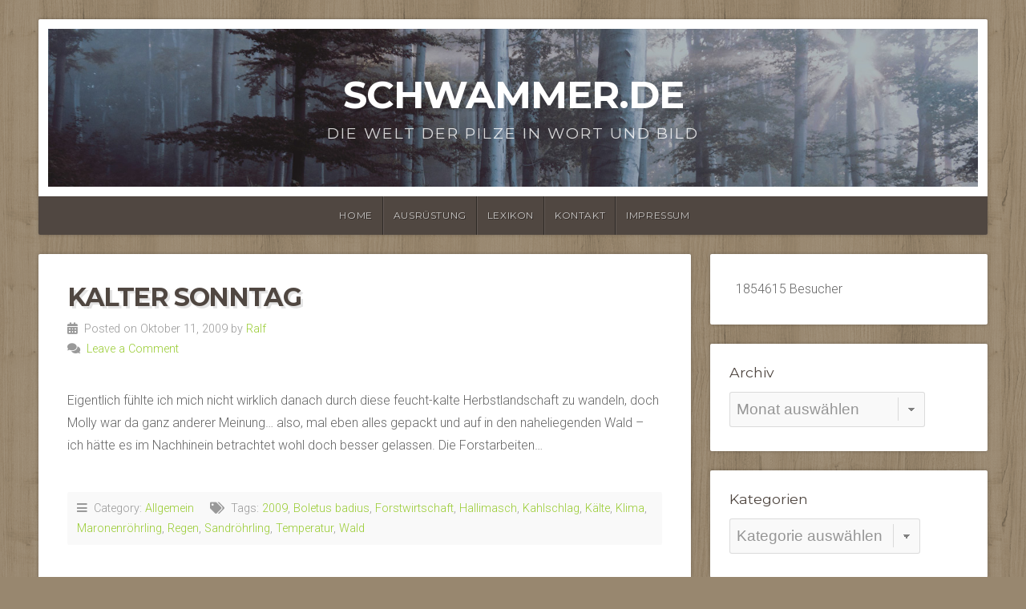

--- FILE ---
content_type: text/html; charset=UTF-8
request_url: https://www.schwammer.de/tag/forstwirtschaft/
body_size: 10984
content:
<!DOCTYPE html>

<html class="no-js" lang="de" prefix="og: http://ogp.me/ns# fb: http://ogp.me/ns/fb#">

<head>

<meta charset="UTF-8">

<meta name="viewport" content="width=device-width, initial-scale=1">

<link rel="profile" href="http://gmpg.org/xfn/11">
<link rel="pingback" href="https://www.schwammer.de/xmlrpc.php">

<meta name='robots' content='index, follow, max-image-preview:large, max-snippet:-1, max-video-preview:-1' />
	<style>img:is([sizes="auto" i], [sizes^="auto," i]) { contain-intrinsic-size: 3000px 1500px }</style>
	
	<!-- This site is optimized with the Yoast SEO plugin v26.7 - https://yoast.com/wordpress/plugins/seo/ -->
	<title>Forstwirtschaft Archives - schwammer.de</title>
	<link rel="canonical" href="https://www.schwammer.de/tag/forstwirtschaft/" />
	<meta property="og:locale" content="de_DE" />
	<meta property="og:type" content="article" />
	<meta property="og:title" content="Forstwirtschaft Archives - schwammer.de" />
	<meta property="og:url" content="https://www.schwammer.de/tag/forstwirtschaft/" />
	<meta property="og:site_name" content="schwammer.de" />
	<meta name="twitter:card" content="summary_large_image" />
	<script type="application/ld+json" class="yoast-schema-graph">{"@context":"https://schema.org","@graph":[{"@type":"CollectionPage","@id":"https://www.schwammer.de/tag/forstwirtschaft/","url":"https://www.schwammer.de/tag/forstwirtschaft/","name":"Forstwirtschaft Archives - schwammer.de","isPartOf":{"@id":"https://www.schwammer.de/#website"},"breadcrumb":{"@id":"https://www.schwammer.de/tag/forstwirtschaft/#breadcrumb"},"inLanguage":"de"},{"@type":"BreadcrumbList","@id":"https://www.schwammer.de/tag/forstwirtschaft/#breadcrumb","itemListElement":[{"@type":"ListItem","position":1,"name":"Home","item":"https://www.schwammer.de/"},{"@type":"ListItem","position":2,"name":"Forstwirtschaft"}]},{"@type":"WebSite","@id":"https://www.schwammer.de/#website","url":"https://www.schwammer.de/","name":"schwammer.de","description":"Die Welt der Pilze in Wort und Bild","publisher":{"@id":"https://www.schwammer.de/#/schema/person/dac86162ccceae014265dcb0a4586b6d"},"potentialAction":[{"@type":"SearchAction","target":{"@type":"EntryPoint","urlTemplate":"https://www.schwammer.de/?s={search_term_string}"},"query-input":{"@type":"PropertyValueSpecification","valueRequired":true,"valueName":"search_term_string"}}],"inLanguage":"de"},{"@type":["Person","Organization"],"@id":"https://www.schwammer.de/#/schema/person/dac86162ccceae014265dcb0a4586b6d","name":"Ralf","image":{"@type":"ImageObject","inLanguage":"de","@id":"https://www.schwammer.de/#/schema/person/image/","url":"https://secure.gravatar.com/avatar/6df22ce69575d8e3d38339dcb0f2121e8d3580338a024fd42e12f6db6c6ba151?s=96&d=mm&r=g","contentUrl":"https://secure.gravatar.com/avatar/6df22ce69575d8e3d38339dcb0f2121e8d3580338a024fd42e12f6db6c6ba151?s=96&d=mm&r=g","caption":"Ralf"},"logo":{"@id":"https://www.schwammer.de/#/schema/person/image/"},"sameAs":["http://www.schwammer.de"]}]}</script>
	<!-- / Yoast SEO plugin. -->


<link rel='dns-prefetch' href='//fonts.googleapis.com' />
<link rel="alternate" type="application/rss+xml" title="schwammer.de &raquo; Feed" href="https://www.schwammer.de/feed/" />
<link rel="alternate" type="application/rss+xml" title="schwammer.de &raquo; Kommentar-Feed" href="https://www.schwammer.de/comments/feed/" />
<link rel="alternate" type="application/rss+xml" title="schwammer.de &raquo; Forstwirtschaft Schlagwort-Feed" href="https://www.schwammer.de/tag/forstwirtschaft/feed/" />
<script type="text/javascript">
/* <![CDATA[ */
window._wpemojiSettings = {"baseUrl":"https:\/\/s.w.org\/images\/core\/emoji\/16.0.1\/72x72\/","ext":".png","svgUrl":"https:\/\/s.w.org\/images\/core\/emoji\/16.0.1\/svg\/","svgExt":".svg","source":{"concatemoji":"https:\/\/www.schwammer.de\/wp-includes\/js\/wp-emoji-release.min.js?ver=6.8.3"}};
/*! This file is auto-generated */
!function(s,n){var o,i,e;function c(e){try{var t={supportTests:e,timestamp:(new Date).valueOf()};sessionStorage.setItem(o,JSON.stringify(t))}catch(e){}}function p(e,t,n){e.clearRect(0,0,e.canvas.width,e.canvas.height),e.fillText(t,0,0);var t=new Uint32Array(e.getImageData(0,0,e.canvas.width,e.canvas.height).data),a=(e.clearRect(0,0,e.canvas.width,e.canvas.height),e.fillText(n,0,0),new Uint32Array(e.getImageData(0,0,e.canvas.width,e.canvas.height).data));return t.every(function(e,t){return e===a[t]})}function u(e,t){e.clearRect(0,0,e.canvas.width,e.canvas.height),e.fillText(t,0,0);for(var n=e.getImageData(16,16,1,1),a=0;a<n.data.length;a++)if(0!==n.data[a])return!1;return!0}function f(e,t,n,a){switch(t){case"flag":return n(e,"\ud83c\udff3\ufe0f\u200d\u26a7\ufe0f","\ud83c\udff3\ufe0f\u200b\u26a7\ufe0f")?!1:!n(e,"\ud83c\udde8\ud83c\uddf6","\ud83c\udde8\u200b\ud83c\uddf6")&&!n(e,"\ud83c\udff4\udb40\udc67\udb40\udc62\udb40\udc65\udb40\udc6e\udb40\udc67\udb40\udc7f","\ud83c\udff4\u200b\udb40\udc67\u200b\udb40\udc62\u200b\udb40\udc65\u200b\udb40\udc6e\u200b\udb40\udc67\u200b\udb40\udc7f");case"emoji":return!a(e,"\ud83e\udedf")}return!1}function g(e,t,n,a){var r="undefined"!=typeof WorkerGlobalScope&&self instanceof WorkerGlobalScope?new OffscreenCanvas(300,150):s.createElement("canvas"),o=r.getContext("2d",{willReadFrequently:!0}),i=(o.textBaseline="top",o.font="600 32px Arial",{});return e.forEach(function(e){i[e]=t(o,e,n,a)}),i}function t(e){var t=s.createElement("script");t.src=e,t.defer=!0,s.head.appendChild(t)}"undefined"!=typeof Promise&&(o="wpEmojiSettingsSupports",i=["flag","emoji"],n.supports={everything:!0,everythingExceptFlag:!0},e=new Promise(function(e){s.addEventListener("DOMContentLoaded",e,{once:!0})}),new Promise(function(t){var n=function(){try{var e=JSON.parse(sessionStorage.getItem(o));if("object"==typeof e&&"number"==typeof e.timestamp&&(new Date).valueOf()<e.timestamp+604800&&"object"==typeof e.supportTests)return e.supportTests}catch(e){}return null}();if(!n){if("undefined"!=typeof Worker&&"undefined"!=typeof OffscreenCanvas&&"undefined"!=typeof URL&&URL.createObjectURL&&"undefined"!=typeof Blob)try{var e="postMessage("+g.toString()+"("+[JSON.stringify(i),f.toString(),p.toString(),u.toString()].join(",")+"));",a=new Blob([e],{type:"text/javascript"}),r=new Worker(URL.createObjectURL(a),{name:"wpTestEmojiSupports"});return void(r.onmessage=function(e){c(n=e.data),r.terminate(),t(n)})}catch(e){}c(n=g(i,f,p,u))}t(n)}).then(function(e){for(var t in e)n.supports[t]=e[t],n.supports.everything=n.supports.everything&&n.supports[t],"flag"!==t&&(n.supports.everythingExceptFlag=n.supports.everythingExceptFlag&&n.supports[t]);n.supports.everythingExceptFlag=n.supports.everythingExceptFlag&&!n.supports.flag,n.DOMReady=!1,n.readyCallback=function(){n.DOMReady=!0}}).then(function(){return e}).then(function(){var e;n.supports.everything||(n.readyCallback(),(e=n.source||{}).concatemoji?t(e.concatemoji):e.wpemoji&&e.twemoji&&(t(e.twemoji),t(e.wpemoji)))}))}((window,document),window._wpemojiSettings);
/* ]]> */
</script>
<style id='wp-emoji-styles-inline-css' type='text/css'>

	img.wp-smiley, img.emoji {
		display: inline !important;
		border: none !important;
		box-shadow: none !important;
		height: 1em !important;
		width: 1em !important;
		margin: 0 0.07em !important;
		vertical-align: -0.1em !important;
		background: none !important;
		padding: 0 !important;
	}
</style>
<link rel='stylesheet' id='wp-block-library-css' href='https://www.schwammer.de/wp-includes/css/dist/block-library/style.min.css?ver=6.8.3' type='text/css' media='all' />
<style id='wp-block-library-theme-inline-css' type='text/css'>
.wp-block-audio :where(figcaption){color:#555;font-size:13px;text-align:center}.is-dark-theme .wp-block-audio :where(figcaption){color:#ffffffa6}.wp-block-audio{margin:0 0 1em}.wp-block-code{border:1px solid #ccc;border-radius:4px;font-family:Menlo,Consolas,monaco,monospace;padding:.8em 1em}.wp-block-embed :where(figcaption){color:#555;font-size:13px;text-align:center}.is-dark-theme .wp-block-embed :where(figcaption){color:#ffffffa6}.wp-block-embed{margin:0 0 1em}.blocks-gallery-caption{color:#555;font-size:13px;text-align:center}.is-dark-theme .blocks-gallery-caption{color:#ffffffa6}:root :where(.wp-block-image figcaption){color:#555;font-size:13px;text-align:center}.is-dark-theme :root :where(.wp-block-image figcaption){color:#ffffffa6}.wp-block-image{margin:0 0 1em}.wp-block-pullquote{border-bottom:4px solid;border-top:4px solid;color:currentColor;margin-bottom:1.75em}.wp-block-pullquote cite,.wp-block-pullquote footer,.wp-block-pullquote__citation{color:currentColor;font-size:.8125em;font-style:normal;text-transform:uppercase}.wp-block-quote{border-left:.25em solid;margin:0 0 1.75em;padding-left:1em}.wp-block-quote cite,.wp-block-quote footer{color:currentColor;font-size:.8125em;font-style:normal;position:relative}.wp-block-quote:where(.has-text-align-right){border-left:none;border-right:.25em solid;padding-left:0;padding-right:1em}.wp-block-quote:where(.has-text-align-center){border:none;padding-left:0}.wp-block-quote.is-large,.wp-block-quote.is-style-large,.wp-block-quote:where(.is-style-plain){border:none}.wp-block-search .wp-block-search__label{font-weight:700}.wp-block-search__button{border:1px solid #ccc;padding:.375em .625em}:where(.wp-block-group.has-background){padding:1.25em 2.375em}.wp-block-separator.has-css-opacity{opacity:.4}.wp-block-separator{border:none;border-bottom:2px solid;margin-left:auto;margin-right:auto}.wp-block-separator.has-alpha-channel-opacity{opacity:1}.wp-block-separator:not(.is-style-wide):not(.is-style-dots){width:100px}.wp-block-separator.has-background:not(.is-style-dots){border-bottom:none;height:1px}.wp-block-separator.has-background:not(.is-style-wide):not(.is-style-dots){height:2px}.wp-block-table{margin:0 0 1em}.wp-block-table td,.wp-block-table th{word-break:normal}.wp-block-table :where(figcaption){color:#555;font-size:13px;text-align:center}.is-dark-theme .wp-block-table :where(figcaption){color:#ffffffa6}.wp-block-video :where(figcaption){color:#555;font-size:13px;text-align:center}.is-dark-theme .wp-block-video :where(figcaption){color:#ffffffa6}.wp-block-video{margin:0 0 1em}:root :where(.wp-block-template-part.has-background){margin-bottom:0;margin-top:0;padding:1.25em 2.375em}
</style>
<style id='classic-theme-styles-inline-css' type='text/css'>
/*! This file is auto-generated */
.wp-block-button__link{color:#fff;background-color:#32373c;border-radius:9999px;box-shadow:none;text-decoration:none;padding:calc(.667em + 2px) calc(1.333em + 2px);font-size:1.125em}.wp-block-file__button{background:#32373c;color:#fff;text-decoration:none}
</style>
<style id='global-styles-inline-css' type='text/css'>
:root{--wp--preset--aspect-ratio--square: 1;--wp--preset--aspect-ratio--4-3: 4/3;--wp--preset--aspect-ratio--3-4: 3/4;--wp--preset--aspect-ratio--3-2: 3/2;--wp--preset--aspect-ratio--2-3: 2/3;--wp--preset--aspect-ratio--16-9: 16/9;--wp--preset--aspect-ratio--9-16: 9/16;--wp--preset--color--black: #000000;--wp--preset--color--cyan-bluish-gray: #abb8c3;--wp--preset--color--white: #ffffff;--wp--preset--color--pale-pink: #f78da7;--wp--preset--color--vivid-red: #cf2e2e;--wp--preset--color--luminous-vivid-orange: #ff6900;--wp--preset--color--luminous-vivid-amber: #fcb900;--wp--preset--color--light-green-cyan: #7bdcb5;--wp--preset--color--vivid-green-cyan: #00d084;--wp--preset--color--pale-cyan-blue: #8ed1fc;--wp--preset--color--vivid-cyan-blue: #0693e3;--wp--preset--color--vivid-purple: #9b51e0;--wp--preset--gradient--vivid-cyan-blue-to-vivid-purple: linear-gradient(135deg,rgba(6,147,227,1) 0%,rgb(155,81,224) 100%);--wp--preset--gradient--light-green-cyan-to-vivid-green-cyan: linear-gradient(135deg,rgb(122,220,180) 0%,rgb(0,208,130) 100%);--wp--preset--gradient--luminous-vivid-amber-to-luminous-vivid-orange: linear-gradient(135deg,rgba(252,185,0,1) 0%,rgba(255,105,0,1) 100%);--wp--preset--gradient--luminous-vivid-orange-to-vivid-red: linear-gradient(135deg,rgba(255,105,0,1) 0%,rgb(207,46,46) 100%);--wp--preset--gradient--very-light-gray-to-cyan-bluish-gray: linear-gradient(135deg,rgb(238,238,238) 0%,rgb(169,184,195) 100%);--wp--preset--gradient--cool-to-warm-spectrum: linear-gradient(135deg,rgb(74,234,220) 0%,rgb(151,120,209) 20%,rgb(207,42,186) 40%,rgb(238,44,130) 60%,rgb(251,105,98) 80%,rgb(254,248,76) 100%);--wp--preset--gradient--blush-light-purple: linear-gradient(135deg,rgb(255,206,236) 0%,rgb(152,150,240) 100%);--wp--preset--gradient--blush-bordeaux: linear-gradient(135deg,rgb(254,205,165) 0%,rgb(254,45,45) 50%,rgb(107,0,62) 100%);--wp--preset--gradient--luminous-dusk: linear-gradient(135deg,rgb(255,203,112) 0%,rgb(199,81,192) 50%,rgb(65,88,208) 100%);--wp--preset--gradient--pale-ocean: linear-gradient(135deg,rgb(255,245,203) 0%,rgb(182,227,212) 50%,rgb(51,167,181) 100%);--wp--preset--gradient--electric-grass: linear-gradient(135deg,rgb(202,248,128) 0%,rgb(113,206,126) 100%);--wp--preset--gradient--midnight: linear-gradient(135deg,rgb(2,3,129) 0%,rgb(40,116,252) 100%);--wp--preset--font-size--small: 13px;--wp--preset--font-size--medium: 20px;--wp--preset--font-size--large: 36px;--wp--preset--font-size--x-large: 42px;--wp--preset--spacing--20: 0.44rem;--wp--preset--spacing--30: 0.67rem;--wp--preset--spacing--40: 1rem;--wp--preset--spacing--50: 1.5rem;--wp--preset--spacing--60: 2.25rem;--wp--preset--spacing--70: 3.38rem;--wp--preset--spacing--80: 5.06rem;--wp--preset--shadow--natural: 6px 6px 9px rgba(0, 0, 0, 0.2);--wp--preset--shadow--deep: 12px 12px 50px rgba(0, 0, 0, 0.4);--wp--preset--shadow--sharp: 6px 6px 0px rgba(0, 0, 0, 0.2);--wp--preset--shadow--outlined: 6px 6px 0px -3px rgba(255, 255, 255, 1), 6px 6px rgba(0, 0, 0, 1);--wp--preset--shadow--crisp: 6px 6px 0px rgba(0, 0, 0, 1);}:where(.is-layout-flex){gap: 0.5em;}:where(.is-layout-grid){gap: 0.5em;}body .is-layout-flex{display: flex;}.is-layout-flex{flex-wrap: wrap;align-items: center;}.is-layout-flex > :is(*, div){margin: 0;}body .is-layout-grid{display: grid;}.is-layout-grid > :is(*, div){margin: 0;}:where(.wp-block-columns.is-layout-flex){gap: 2em;}:where(.wp-block-columns.is-layout-grid){gap: 2em;}:where(.wp-block-post-template.is-layout-flex){gap: 1.25em;}:where(.wp-block-post-template.is-layout-grid){gap: 1.25em;}.has-black-color{color: var(--wp--preset--color--black) !important;}.has-cyan-bluish-gray-color{color: var(--wp--preset--color--cyan-bluish-gray) !important;}.has-white-color{color: var(--wp--preset--color--white) !important;}.has-pale-pink-color{color: var(--wp--preset--color--pale-pink) !important;}.has-vivid-red-color{color: var(--wp--preset--color--vivid-red) !important;}.has-luminous-vivid-orange-color{color: var(--wp--preset--color--luminous-vivid-orange) !important;}.has-luminous-vivid-amber-color{color: var(--wp--preset--color--luminous-vivid-amber) !important;}.has-light-green-cyan-color{color: var(--wp--preset--color--light-green-cyan) !important;}.has-vivid-green-cyan-color{color: var(--wp--preset--color--vivid-green-cyan) !important;}.has-pale-cyan-blue-color{color: var(--wp--preset--color--pale-cyan-blue) !important;}.has-vivid-cyan-blue-color{color: var(--wp--preset--color--vivid-cyan-blue) !important;}.has-vivid-purple-color{color: var(--wp--preset--color--vivid-purple) !important;}.has-black-background-color{background-color: var(--wp--preset--color--black) !important;}.has-cyan-bluish-gray-background-color{background-color: var(--wp--preset--color--cyan-bluish-gray) !important;}.has-white-background-color{background-color: var(--wp--preset--color--white) !important;}.has-pale-pink-background-color{background-color: var(--wp--preset--color--pale-pink) !important;}.has-vivid-red-background-color{background-color: var(--wp--preset--color--vivid-red) !important;}.has-luminous-vivid-orange-background-color{background-color: var(--wp--preset--color--luminous-vivid-orange) !important;}.has-luminous-vivid-amber-background-color{background-color: var(--wp--preset--color--luminous-vivid-amber) !important;}.has-light-green-cyan-background-color{background-color: var(--wp--preset--color--light-green-cyan) !important;}.has-vivid-green-cyan-background-color{background-color: var(--wp--preset--color--vivid-green-cyan) !important;}.has-pale-cyan-blue-background-color{background-color: var(--wp--preset--color--pale-cyan-blue) !important;}.has-vivid-cyan-blue-background-color{background-color: var(--wp--preset--color--vivid-cyan-blue) !important;}.has-vivid-purple-background-color{background-color: var(--wp--preset--color--vivid-purple) !important;}.has-black-border-color{border-color: var(--wp--preset--color--black) !important;}.has-cyan-bluish-gray-border-color{border-color: var(--wp--preset--color--cyan-bluish-gray) !important;}.has-white-border-color{border-color: var(--wp--preset--color--white) !important;}.has-pale-pink-border-color{border-color: var(--wp--preset--color--pale-pink) !important;}.has-vivid-red-border-color{border-color: var(--wp--preset--color--vivid-red) !important;}.has-luminous-vivid-orange-border-color{border-color: var(--wp--preset--color--luminous-vivid-orange) !important;}.has-luminous-vivid-amber-border-color{border-color: var(--wp--preset--color--luminous-vivid-amber) !important;}.has-light-green-cyan-border-color{border-color: var(--wp--preset--color--light-green-cyan) !important;}.has-vivid-green-cyan-border-color{border-color: var(--wp--preset--color--vivid-green-cyan) !important;}.has-pale-cyan-blue-border-color{border-color: var(--wp--preset--color--pale-cyan-blue) !important;}.has-vivid-cyan-blue-border-color{border-color: var(--wp--preset--color--vivid-cyan-blue) !important;}.has-vivid-purple-border-color{border-color: var(--wp--preset--color--vivid-purple) !important;}.has-vivid-cyan-blue-to-vivid-purple-gradient-background{background: var(--wp--preset--gradient--vivid-cyan-blue-to-vivid-purple) !important;}.has-light-green-cyan-to-vivid-green-cyan-gradient-background{background: var(--wp--preset--gradient--light-green-cyan-to-vivid-green-cyan) !important;}.has-luminous-vivid-amber-to-luminous-vivid-orange-gradient-background{background: var(--wp--preset--gradient--luminous-vivid-amber-to-luminous-vivid-orange) !important;}.has-luminous-vivid-orange-to-vivid-red-gradient-background{background: var(--wp--preset--gradient--luminous-vivid-orange-to-vivid-red) !important;}.has-very-light-gray-to-cyan-bluish-gray-gradient-background{background: var(--wp--preset--gradient--very-light-gray-to-cyan-bluish-gray) !important;}.has-cool-to-warm-spectrum-gradient-background{background: var(--wp--preset--gradient--cool-to-warm-spectrum) !important;}.has-blush-light-purple-gradient-background{background: var(--wp--preset--gradient--blush-light-purple) !important;}.has-blush-bordeaux-gradient-background{background: var(--wp--preset--gradient--blush-bordeaux) !important;}.has-luminous-dusk-gradient-background{background: var(--wp--preset--gradient--luminous-dusk) !important;}.has-pale-ocean-gradient-background{background: var(--wp--preset--gradient--pale-ocean) !important;}.has-electric-grass-gradient-background{background: var(--wp--preset--gradient--electric-grass) !important;}.has-midnight-gradient-background{background: var(--wp--preset--gradient--midnight) !important;}.has-small-font-size{font-size: var(--wp--preset--font-size--small) !important;}.has-medium-font-size{font-size: var(--wp--preset--font-size--medium) !important;}.has-large-font-size{font-size: var(--wp--preset--font-size--large) !important;}.has-x-large-font-size{font-size: var(--wp--preset--font-size--x-large) !important;}
:where(.wp-block-post-template.is-layout-flex){gap: 1.25em;}:where(.wp-block-post-template.is-layout-grid){gap: 1.25em;}
:where(.wp-block-columns.is-layout-flex){gap: 2em;}:where(.wp-block-columns.is-layout-grid){gap: 2em;}
:root :where(.wp-block-pullquote){font-size: 1.5em;line-height: 1.6;}
</style>
<link rel='stylesheet' id='organic-widgets-css' href='https://www.schwammer.de/wp-content/plugins/organic-customizer-widgets/public/css/organic-widgets-public.css?ver=1.4.17' type='text/css' media='all' />
<link rel='stylesheet' id='fancybox-0-css' href='https://www.schwammer.de/wp-content/plugins/nextgen-gallery/static/Lightbox/fancybox/jquery.fancybox-1.3.4.css?ver=4.0.3' type='text/css' media='all' />
<link rel='stylesheet' id='ngg_trigger_buttons-css' href='https://www.schwammer.de/wp-content/plugins/nextgen-gallery/static/GalleryDisplay/trigger_buttons.css?ver=4.0.3' type='text/css' media='all' />
<link rel='stylesheet' id='fontawesome_v4_shim_style-css' href='https://www.schwammer.de/wp-content/plugins/nextgen-gallery/static/FontAwesome/css/v4-shims.min.css?ver=6.8.3' type='text/css' media='all' />
<link rel='stylesheet' id='fontawesome-css' href='https://www.schwammer.de/wp-content/plugins/nextgen-gallery/static/FontAwesome/css/all.min.css?ver=6.8.3' type='text/css' media='all' />
<link rel='stylesheet' id='nextgen_pagination_style-css' href='https://www.schwammer.de/wp-content/plugins/nextgen-gallery/static/GalleryDisplay/pagination_style.css?ver=4.0.3' type='text/css' media='all' />
<link rel='stylesheet' id='nextgen_basic_thumbnails_style-css' href='https://www.schwammer.de/wp-content/plugins/nextgen-gallery/static/Thumbnails/nextgen_basic_thumbnails.css?ver=4.0.3' type='text/css' media='all' />
<link rel='stylesheet' id='wp-forecast-weathericons-css' href='https://www.schwammer.de/wp-content/plugins/wp-forecast//weather-icons/weather-icons.min.css?ver=9999' type='text/css' media='all' />
<link rel='stylesheet' id='wp-forecast-weathericons-wind-css' href='https://www.schwammer.de/wp-content/plugins/wp-forecast//weather-icons/weather-icons-wind.min.css?ver=9999' type='text/css' media='all' />
<link rel='stylesheet' id='wp-forecast-css' href='https://www.schwammer.de/wp-content/plugins/wp-forecast/wp-forecast-default.css?ver=9999' type='text/css' media='all' />
<link rel='stylesheet' id='natural-style-css' href='https://www.schwammer.de/wp-content/themes/natural-lite/style.css?ver=1.0' type='text/css' media='all' />
<link rel='stylesheet' id='natural-style-mobile-css' href='https://www.schwammer.de/wp-content/themes/natural-lite/css/style-mobile.css?ver=1.0' type='text/css' media='all' />
<link rel='stylesheet' id='natural-font-awesome-css' href='https://www.schwammer.de/wp-content/themes/natural-lite/css/font-awesome.css?ver=1.0' type='text/css' media='all' />
<link rel='stylesheet' id='natural-lite-fonts-css' href='//fonts.googleapis.com/css?family=Raleway%3A400%2C200%2C300%2C800%2C700%2C500%2C600%2C900%2C100%7CRoboto%3A400%2C100italic%2C100%2C300%2C300italic%2C400italic%2C500%2C500italic%2C700%2C700italic%2C900%2C900italic%7CRoboto+Slab%3A100%2C300%2C400%2C700%7COpen+Sans%3A400%2C300%2C600%2C700%2C800%2C800italic%2C700italic%2C600italic%2C400italic%2C300italic%7CMontserrat%3A400%2C700%7CDroid+Serif%3A400%2C400italic%2C700%2C700italic%7CCabin%3A400%2C400italic%2C500%2C500italic%2C600%2C600italic%2C700%2C700italic%7CLato%3A400%2C100%2C100italic%2C300%2C300italic%2C400italic%2C700%2C700italic%2C900%2C900italic&#038;subset=latin%2Clatin-ext&#038;ver=1.0' type='text/css' media='all' />
<link rel='stylesheet' id='organic-widgets-fontawesome-css' href='https://www.schwammer.de/wp-content/plugins/organic-customizer-widgets/public/css/font-awesome.css?ver=6.8.3' type='text/css' media='all' />
<link rel='stylesheet' id='wp-pagenavi-css' href='https://www.schwammer.de/wp-content/plugins/wp-pagenavi/pagenavi-css.css?ver=2.70' type='text/css' media='all' />
<link rel='stylesheet' id='tablepress-default-css' href='https://www.schwammer.de/wp-content/tablepress-combined.min.css?ver=28' type='text/css' media='all' />
<script type="text/javascript" src="https://www.schwammer.de/wp-includes/js/jquery/jquery.min.js?ver=3.7.1" id="jquery-core-js"></script>
<script type="text/javascript" src="https://www.schwammer.de/wp-includes/js/jquery/jquery-migrate.min.js?ver=3.4.1" id="jquery-migrate-js"></script>
<script type="text/javascript" src="https://www.schwammer.de/wp-content/plugins/organic-customizer-widgets/public/js/organic-widgets-public.js?ver=1.4.17" id="organic-widgets-js"></script>
<script type="text/javascript" id="photocrati_ajax-js-extra">
/* <![CDATA[ */
var photocrati_ajax = {"url":"https:\/\/www.schwammer.de\/index.php?photocrati_ajax=1","rest_url":"https:\/\/www.schwammer.de\/wp-json\/","wp_home_url":"https:\/\/www.schwammer.de","wp_site_url":"https:\/\/www.schwammer.de","wp_root_url":"https:\/\/www.schwammer.de","wp_plugins_url":"https:\/\/www.schwammer.de\/wp-content\/plugins","wp_content_url":"https:\/\/www.schwammer.de\/wp-content","wp_includes_url":"https:\/\/www.schwammer.de\/wp-includes\/","ngg_param_slug":"nggallery","rest_nonce":"23cdf9affb"};
/* ]]> */
</script>
<script type="text/javascript" src="https://www.schwammer.de/wp-content/plugins/nextgen-gallery/static/Legacy/ajax.min.js?ver=4.0.3" id="photocrati_ajax-js"></script>
<script type="text/javascript" src="https://www.schwammer.de/wp-content/plugins/nextgen-gallery/static/FontAwesome/js/v4-shims.min.js?ver=5.3.1" id="fontawesome_v4_shim-js"></script>
<script type="text/javascript" defer crossorigin="anonymous" data-auto-replace-svg="false" data-keep-original-source="false" data-search-pseudo-elements src="https://www.schwammer.de/wp-content/plugins/nextgen-gallery/static/FontAwesome/js/all.min.js?ver=5.3.1" id="fontawesome-js"></script>
<script type="text/javascript" src="https://www.schwammer.de/wp-content/plugins/nextgen-gallery/static/Thumbnails/nextgen_basic_thumbnails.js?ver=4.0.3" id="nextgen_basic_thumbnails_script-js"></script>
<script type="text/javascript" src="https://www.schwammer.de/wp-content/plugins/organic-customizer-widgets/public/js/jquery.backgroundbrightness.js?ver=6.8.3" id="organic-widgets-backgroundimagebrightness-js-js"></script>
<link rel="https://api.w.org/" href="https://www.schwammer.de/wp-json/" /><link rel="alternate" title="JSON" type="application/json" href="https://www.schwammer.de/wp-json/wp/v2/tags/48" /><link rel="EditURI" type="application/rsd+xml" title="RSD" href="https://www.schwammer.de/xmlrpc.php?rsd" />
<meta name="generator" content="WordPress 6.8.3" />
<!-- Analytics by WP Statistics - https://wp-statistics.com -->
<style type="text/css" id="custom-background-css">
body.custom-background { background-image: url("https://www.schwammer.de/wp-content/themes/natural-lite/images/default-pattern.png"); background-position: left top; background-size: auto; background-repeat: repeat; background-attachment: scroll; }
</style>
	
	<style>

		.site-title {
					}

		.site-description {
					}

				.custom-logo-link, .site-title, .site-description, #navigation {
			text-align: center;
		}
		#custom-header .logo-title {
			text-align: center;
			margin: 0px auto 0px;
		}
		
		
		
	</style>

	
<!-- START - Open Graph and Twitter Card Tags 3.3.7 -->
 <!-- Facebook Open Graph -->
  <meta property="og:locale" content="de_DE"/>
  <meta property="og:site_name" content="schwammer.de"/>
  <meta property="og:title" content="Forstwirtschaft Archives - schwammer.de"/>
  <meta property="og:url" content="https://www.schwammer.de/tag/forstwirtschaft/"/>
  <meta property="og:type" content="article"/>
  <meta property="og:description" content="Die Welt der Pilze in Wort und Bild"/>
  <meta property="og:image" content="https://www.schwammer.de/wp-content/uploads/2021/09/IMG_20190812_162554.jpg"/>
  <meta property="og:image:url" content="https://www.schwammer.de/wp-content/uploads/2021/09/IMG_20190812_162554.jpg"/>
  <meta property="og:image:secure_url" content="https://www.schwammer.de/wp-content/uploads/2021/09/IMG_20190812_162554.jpg"/>
 <!-- Google+ / Schema.org -->
 <!-- Twitter Cards -->
  <meta name="twitter:title" content="Forstwirtschaft Archives - schwammer.de"/>
  <meta name="twitter:url" content="https://www.schwammer.de/tag/forstwirtschaft/"/>
  <meta name="twitter:description" content="Die Welt der Pilze in Wort und Bild"/>
  <meta name="twitter:image" content="https://www.schwammer.de/wp-content/uploads/2021/09/IMG_20190812_162554.jpg"/>
  <meta name="twitter:card" content="summary_large_image"/>
 <!-- SEO -->
 <!-- Misc. tags -->
 <!-- is_tag | yoast_seo -->
<!-- END - Open Graph and Twitter Card Tags 3.3.7 -->
	

</head>

<body class="archive tag tag-forstwirtschaft tag-48 custom-background wp-embed-responsive wp-theme-natural-lite natural-header-active natural-sidebar-active">


<!-- BEGIN #wrap -->
<div id="wrap">

	<!-- BEGIN .container -->
	<div class="container">

		<!-- BEGIN #header -->
		<div id="header" class="radius-full">

			<!-- BEGIN .row -->
			<div class="row">

				
					<div id="custom-header" class="radius-top">

						<div class="header-img background-cover"  style="background-image: url(https://www.schwammer.de/wp-content/themes/natural-lite/images/default-header.jpg);">

							<div class="logo-title">

								
																	<p class="site-title">
										<a href="https://www.schwammer.de/" rel="home">schwammer.de</a>
									</p>
									<p class="site-description">
										Die Welt der Pilze in Wort und Bild									</p>
								
							</div>

						</div>

					</div>

				
			<!-- END .row -->
			</div>

			<!-- BEGIN .row -->
			<div class="row">

				<!-- BEGIN #navigation -->
				<nav id="navigation" class="navigation-main radius-bottom" role="navigation">

					<h1 class="menu-toggle">Menu</h1>

					<div class="menu-container"><ul id="menu-navigation" class="menu"><li id="menu-item-3047" class="menu-item menu-item-type-post_type menu-item-object-page menu-item-3047"><a href="https://www.schwammer.de/">Home</a></li>
<li id="menu-item-3048" class="menu-item menu-item-type-post_type menu-item-object-page menu-item-3048"><a href="https://www.schwammer.de/ausrustung/">Ausrüstung</a></li>
<li id="menu-item-3049" class="menu-item menu-item-type-post_type menu-item-object-page menu-item-3049"><a href="https://www.schwammer.de/lexikon/">Lexikon</a></li>
<li id="menu-item-3046" class="menu-item menu-item-type-post_type menu-item-object-page menu-item-3046"><a href="https://www.schwammer.de/kontakt/">Kontakt</a></li>
<li id="menu-item-3050" class="menu-item menu-item-type-post_type menu-item-object-page menu-item-3050"><a href="https://www.schwammer.de/impressum/">Impressum</a></li>
</ul></div>
				<!-- END #navigation -->
				</nav>

			<!-- END .row -->
			</div>

		<!-- END #header -->
		</div>

<!-- BEGIN .post class -->
<div class="post-155 post type-post status-publish format-standard hentry category-allgemein tag-5 tag-boletus-badius tag-forstwirtschaft tag-hallimasch tag-kahlschlag tag-kalte tag-klima tag-maronenrohrling tag-regen tag-sandrohrling tag-temperatur tag-wald" id="post-155">

	<!-- BEGIN .row -->
	<div class="row">

		
			<!-- BEGIN .eleven columns -->
			<div class="eleven columns">

				<!-- BEGIN .post-area -->
				<div class="post-area">

					

<!-- BEGIN .post class -->
<div class="archive-holder post-155 post type-post status-publish format-standard hentry category-allgemein tag-5 tag-boletus-badius tag-forstwirtschaft tag-hallimasch tag-kahlschlag tag-kalte tag-klima tag-maronenrohrling tag-regen tag-sandrohrling tag-temperatur tag-wald" id="post-155">

	<h2 class="headline small"><a href="https://www.schwammer.de/kalter-sonntag/" rel="bookmark">Kalter Sonntag</a></h2>

	<div class="post-author">
		<p><i class="fas fa-calendar"></i> &nbsp;Posted on Oktober 11, 2009 by <a href="https://www.schwammer.de/author/admin/" title="Beiträge von Ralf" rel="author">Ralf</a></p>
		<p><i class="fas fa-comments"></i> &nbsp;<a href="https://www.schwammer.de/kalter-sonntag/#comments">Leave a Comment</a></p>
	</div>

	
	<p>Eigentlich fühlte ich mich nicht wirklich danach durch diese feucht-kalte Herbstlandschaft zu wandeln, doch Molly war da ganz anderer Meinung&#8230; also, mal eben alles gepackt und auf in den naheliegenden Wald &#8211; ich hätte es im Nachhinein betrachtet wohl doch besser gelassen. Die Forstarbeiten&#8230;</p>

	<!-- BEGIN .post-meta -->
	<div class="post-meta radius-full">

		<p><i class="fas fa-bars"></i> &nbsp;Category: <a href="https://www.schwammer.de/category/allgemein/" rel="category tag">Allgemein</a>  &nbsp; &nbsp; <i class="fas fa-tags"></i> &nbsp;Tags: <a href="https://www.schwammer.de/tag/2009/" rel="tag">2009</a>, <a href="https://www.schwammer.de/tag/boletus-badius/" rel="tag">Boletus badius</a>, <a href="https://www.schwammer.de/tag/forstwirtschaft/" rel="tag">Forstwirtschaft</a>, <a href="https://www.schwammer.de/tag/hallimasch/" rel="tag">Hallimasch</a>, <a href="https://www.schwammer.de/tag/kahlschlag/" rel="tag">Kahlschlag</a>, <a href="https://www.schwammer.de/tag/kalte/" rel="tag">Kälte</a>, <a href="https://www.schwammer.de/tag/klima/" rel="tag">Klima</a>, <a href="https://www.schwammer.de/tag/maronenrohrling/" rel="tag">Maronenröhrling</a>, <a href="https://www.schwammer.de/tag/regen/" rel="tag">Regen</a>, <a href="https://www.schwammer.de/tag/sandrohrling/" rel="tag">Sandröhrling</a>, <a href="https://www.schwammer.de/tag/temperatur/" rel="tag">Temperatur</a>, <a href="https://www.schwammer.de/tag/wald/" rel="tag">Wald</a></p>

	<!-- END .post-meta -->
	</div>

<!-- END .post class -->
</div>


<!-- BEGIN .post class -->
<div class="archive-holder post-81 post type-post status-publish format-standard hentry category-allgemein tag-abholzung tag-bordercollie tag-forstwirtschaft tag-habitat tag-mykologie tag-rotkappe tag-sonnenschein tag-temperatur tag-wachstum tag-wald tag-wetter" id="post-81">

	<h2 class="headline small"><a href="https://www.schwammer.de/forstwirtschaft-kontra-mykologie/" rel="bookmark">Forstwirtschaft kontra Mykologie</a></h2>

	<div class="post-author">
		<p><i class="fas fa-calendar"></i> &nbsp;Posted on September 20, 2009 by <a href="https://www.schwammer.de/author/admin/" title="Beiträge von Ralf" rel="author">Ralf</a></p>
		<p><i class="fas fa-comments"></i> &nbsp;<a href="https://www.schwammer.de/forstwirtschaft-kontra-mykologie/#comments">2 Comments</a></p>
	</div>

	
	<p>Bei diesem herrlichen Wetter kann man doch nur auf Achse gehen, oder? Das Pilzwachstum ist momentan stark ansteigend, die Temperaturen sind außergewöhnlich mild für September (besonders für Oberfranken ist das sehr ungewöhnlich) und warum sollte man diese schönen Momente nicht auskosten? Gesagt, getan. Es&#8230;</p>

	<!-- BEGIN .post-meta -->
	<div class="post-meta radius-full">

		<p><i class="fas fa-bars"></i> &nbsp;Category: <a href="https://www.schwammer.de/category/allgemein/" rel="category tag">Allgemein</a>  &nbsp; &nbsp; <i class="fas fa-tags"></i> &nbsp;Tags: <a href="https://www.schwammer.de/tag/abholzung/" rel="tag">Abholzung</a>, <a href="https://www.schwammer.de/tag/bordercollie/" rel="tag">Bordercollie</a>, <a href="https://www.schwammer.de/tag/forstwirtschaft/" rel="tag">Forstwirtschaft</a>, <a href="https://www.schwammer.de/tag/habitat/" rel="tag">Habitat</a>, <a href="https://www.schwammer.de/tag/mykologie/" rel="tag">Mykologie</a>, <a href="https://www.schwammer.de/tag/rotkappe/" rel="tag">Rotkappe</a>, <a href="https://www.schwammer.de/tag/sonnenschein/" rel="tag">Sonnenschein</a>, <a href="https://www.schwammer.de/tag/temperatur/" rel="tag">Temperatur</a>, <a href="https://www.schwammer.de/tag/wachstum/" rel="tag">Wachstum</a>, <a href="https://www.schwammer.de/tag/wald/" rel="tag">Wald</a>, <a href="https://www.schwammer.de/tag/wetter/" rel="tag">Wetter</a></p>

	<!-- END .post-meta -->
	</div>

<!-- END .post class -->
</div>


	

				<!-- END .post-area -->
				</div>

			<!-- END .eleven columns -->
			</div>

			<!-- BEGIN .five columns -->
			<div class="five columns">

				

	<div class="sidebar">
		<div id="besucherzhler" class="widget wpvc_sidebar_widget"><ul><li><span class="visitorcount">1854615</span> Besucher</li></ul></div>
<div id="archives-3" class="widget widget_archive"><h6 class="widget-title">Archiv</h6>		<label class="screen-reader-text" for="archives-dropdown-3">Archiv</label>
		<select id="archives-dropdown-3" name="archive-dropdown">
			
			<option value="">Monat auswählen</option>
				<option value='https://www.schwammer.de/2022/05/'> Mai 2022 &nbsp;(1)</option>
	<option value='https://www.schwammer.de/2021/05/'> Mai 2021 &nbsp;(1)</option>
	<option value='https://www.schwammer.de/2019/08/'> August 2019 &nbsp;(1)</option>
	<option value='https://www.schwammer.de/2019/06/'> Juni 2019 &nbsp;(1)</option>
	<option value='https://www.schwammer.de/2017/06/'> Juni 2017 &nbsp;(1)</option>
	<option value='https://www.schwammer.de/2014/11/'> November 2014 &nbsp;(2)</option>
	<option value='https://www.schwammer.de/2012/06/'> Juni 2012 &nbsp;(2)</option>
	<option value='https://www.schwammer.de/2011/10/'> Oktober 2011 &nbsp;(5)</option>
	<option value='https://www.schwammer.de/2011/09/'> September 2011 &nbsp;(14)</option>
	<option value='https://www.schwammer.de/2011/08/'> August 2011 &nbsp;(17)</option>
	<option value='https://www.schwammer.de/2011/07/'> Juli 2011 &nbsp;(6)</option>
	<option value='https://www.schwammer.de/2011/06/'> Juni 2011 &nbsp;(3)</option>
	<option value='https://www.schwammer.de/2011/04/'> April 2011 &nbsp;(2)</option>
	<option value='https://www.schwammer.de/2011/01/'> Januar 2011 &nbsp;(1)</option>
	<option value='https://www.schwammer.de/2010/12/'> Dezember 2010 &nbsp;(1)</option>
	<option value='https://www.schwammer.de/2010/10/'> Oktober 2010 &nbsp;(13)</option>
	<option value='https://www.schwammer.de/2010/09/'> September 2010 &nbsp;(17)</option>
	<option value='https://www.schwammer.de/2010/08/'> August 2010 &nbsp;(15)</option>
	<option value='https://www.schwammer.de/2010/06/'> Juni 2010 &nbsp;(6)</option>
	<option value='https://www.schwammer.de/2010/04/'> April 2010 &nbsp;(1)</option>
	<option value='https://www.schwammer.de/2009/12/'> Dezember 2009 &nbsp;(1)</option>
	<option value='https://www.schwammer.de/2009/11/'> November 2009 &nbsp;(8)</option>
	<option value='https://www.schwammer.de/2009/10/'> Oktober 2009 &nbsp;(15)</option>
	<option value='https://www.schwammer.de/2009/09/'> September 2009 &nbsp;(13)</option>
	<option value='https://www.schwammer.de/2009/08/'> August 2009 &nbsp;(6)</option>

		</select>

			<script type="text/javascript">
/* <![CDATA[ */

(function() {
	var dropdown = document.getElementById( "archives-dropdown-3" );
	function onSelectChange() {
		if ( dropdown.options[ dropdown.selectedIndex ].value !== '' ) {
			document.location.href = this.options[ this.selectedIndex ].value;
		}
	}
	dropdown.onchange = onSelectChange;
})();

/* ]]> */
</script>
</div><div id="categories-3" class="widget widget_categories"><h6 class="widget-title">Kategorien</h6><form action="https://www.schwammer.de" method="get"><label class="screen-reader-text" for="cat">Kategorien</label><select  name='cat' id='cat' class='postform'>
	<option value='-1'>Kategorie auswählen</option>
	<option class="level-0" value="1">Allgemein&nbsp;&nbsp;(113)</option>
	<option class="level-0" value="179">Besonderes&nbsp;&nbsp;(30)</option>
	<option class="level-0" value="68">Domain&nbsp;&nbsp;(13)</option>
	<option class="level-0" value="28">Erstfunde&nbsp;&nbsp;(23)</option>
	<option class="level-0" value="264">Sonstiges&nbsp;&nbsp;(3)</option>
</select>
</form><script type="text/javascript">
/* <![CDATA[ */

(function() {
	var dropdown = document.getElementById( "cat" );
	function onCatChange() {
		if ( dropdown.options[ dropdown.selectedIndex ].value > 0 ) {
			dropdown.parentNode.submit();
		}
	}
	dropdown.onchange = onCatChange;
})();

/* ]]> */
</script>
</div><div id="wp-forecast-5" class="widget wp_forecast_widget"><h6 class="widget-title">Wettervorhersage</h6>
<div class="wp-forecast-curr">
Fehlermeldung des Wetterproviders:<br />No OpenWeathermap data available. Please note that using One Call 3.0 requires a separate subscription to the One Call by Call plan. Learn more here https://openweathermap.org/price. If you have a valid subscription to the One Call by Call plan, but still receive this error, then please see https://openweathermap.org/faq#error401 for more info.</div></div>	</div>


			<!-- END .five columns -->
			</div>

		
	<!-- END .row -->
	</div>

<!-- END .post class -->
</div>


<div class="clear"></div>

<!-- BEGIN .footer -->
<div class="footer radius-top shadow">

	
	<!-- BEGIN .row -->
	<div class="row">

		<!-- BEGIN .footer-information -->
		<div class="footer-information">

			<!-- BEGIN .footer-content -->
			<div class="footer-content">

				<div class="align-left">

					<p class="footer-copyright">Copyright &copy; 2026 &middot; All Rights Reserved &middot; schwammer.de</p>

					<p class="footer-credits">Theme: Natural Lite by <a href="https://organicthemes.com/" rel="designer">Organic Themes</a> &middot; <a href="https://www.schwammer.de/feed/">RSS Feed</a></p>

				</div>

				
			<!-- END .footer-content -->
			</div>

		<!-- END .footer-information -->
		</div>

	<!-- END .row -->
	</div>

<!-- END .footer -->
</div>

<!-- END .container -->
</div>

<!-- END #wrap -->
</div>

<script type="speculationrules">
{"prefetch":[{"source":"document","where":{"and":[{"href_matches":"\/*"},{"not":{"href_matches":["\/wp-*.php","\/wp-admin\/*","\/wp-content\/uploads\/*","\/wp-content\/*","\/wp-content\/plugins\/*","\/wp-content\/themes\/natural-lite\/*","\/*\\?(.+)"]}},{"not":{"selector_matches":"a[rel~=\"nofollow\"]"}},{"not":{"selector_matches":".no-prefetch, .no-prefetch a"}}]},"eagerness":"conservative"}]}
</script>
<script type="text/javascript" id="ngg_common-js-extra">
/* <![CDATA[ */

var nextgen_lightbox_settings = {"static_path":"https:\/\/www.schwammer.de\/wp-content\/plugins\/nextgen-gallery\/static\/Lightbox\/{placeholder}","context":"all_images"};
var galleries = {};
galleries.gallery_87fd674c3f57863c5bf5940ed9dad1e0 = {"ID":"87fd674c3f57863c5bf5940ed9dad1e0","album_ids":[],"container_ids":["11"],"display":"","display_settings":{"display_view":"default-view.php","images_per_page":"20","number_of_columns":0,"thumbnail_width":0,"thumbnail_height":0,"show_all_in_lightbox":0,"ajax_pagination":0,"use_imagebrowser_effect":0,"template":"","display_no_images_error":1,"disable_pagination":0,"show_slideshow_link":1,"slideshow_link_text":"[Zeige eine Slideshow]","override_thumbnail_settings":0,"thumbnail_quality":"100","thumbnail_crop":1,"thumbnail_watermark":0,"ngg_triggers_display":"never","use_lightbox_effect":true},"display_type":"photocrati-nextgen_basic_thumbnails","effect_code":null,"entity_ids":[],"excluded_container_ids":[],"exclusions":[],"gallery_ids":null,"id":"87fd674c3f57863c5bf5940ed9dad1e0","ids":null,"image_ids":[],"images_list_count":null,"inner_content":null,"is_album_gallery":null,"maximum_entity_count":500,"order_by":"sortorder","order_direction":"ASC","returns":"included","skip_excluding_globally_excluded_images":null,"slug":null,"sortorder":[],"source":"galleries","src":"","tag_ids":[],"tagcloud":false,"transient_id":null,"__defaults_set":null};
galleries.gallery_87fd674c3f57863c5bf5940ed9dad1e0.wordpress_page_root = "https:\/\/www.schwammer.de\/kalter-sonntag\/";
var nextgen_lightbox_settings = {"static_path":"https:\/\/www.schwammer.de\/wp-content\/plugins\/nextgen-gallery\/static\/Lightbox\/{placeholder}","context":"all_images"};
/* ]]> */
</script>
<script type="text/javascript" src="https://www.schwammer.de/wp-content/plugins/nextgen-gallery/static/GalleryDisplay/common.js?ver=4.0.3" id="ngg_common-js"></script>
<script type="text/javascript" id="ngg_common-js-after">
/* <![CDATA[ */
            var nggLastTimeoutVal = 1000;

            var nggRetryFailedImage = function(img) {
                setTimeout(function(){
                    img.src = img.src;
                }, nggLastTimeoutVal);

                nggLastTimeoutVal += 500;
            }
/* ]]> */
</script>
<script type="text/javascript" src="https://www.schwammer.de/wp-content/plugins/nextgen-gallery/static/Lightbox/lightbox_context.js?ver=4.0.3" id="ngg_lightbox_context-js"></script>
<script type="text/javascript" src="https://www.schwammer.de/wp-content/plugins/nextgen-gallery/static/Lightbox/fancybox/jquery.easing-1.3.pack.js?ver=4.0.3" id="fancybox-0-js"></script>
<script type="text/javascript" src="https://www.schwammer.de/wp-content/plugins/nextgen-gallery/static/Lightbox/fancybox/jquery.fancybox-1.3.4.pack.js?ver=4.0.3" id="fancybox-1-js"></script>
<script type="text/javascript" src="https://www.schwammer.de/wp-content/plugins/nextgen-gallery/static/Lightbox/fancybox/nextgen_fancybox_init.js?ver=4.0.3" id="fancybox-2-js"></script>
<script type="text/javascript" src="https://www.schwammer.de/wp-content/themes/natural-lite/js/jquery.fitvids.js?ver=1.0" id="jquery-fitvids-js"></script>
<script type="text/javascript" src="https://www.schwammer.de/wp-content/themes/natural-lite/js/jquery.custom.js?ver=1.0" id="natural-custom-js"></script>
<script type="text/javascript" src="https://www.schwammer.de/wp-includes/js/imagesloaded.min.js?ver=5.0.0" id="imagesloaded-js"></script>
<script type="text/javascript" src="https://www.schwammer.de/wp-includes/js/masonry.min.js?ver=4.2.2" id="masonry-js"></script>
<script type="text/javascript" src="https://www.schwammer.de/wp-content/plugins/organic-customizer-widgets/public/js/masonry-setup.js?ver=1.0" id="organic-widgets-masonry-js"></script>
<script type="text/javascript" src="https://www.schwammer.de/wp-content/plugins/page-links-to/dist/new-tab.js?ver=3.3.7" id="page-links-to-js"></script>
<script type="text/javascript" id="wp-statistics-tracker-js-extra">
/* <![CDATA[ */
var WP_Statistics_Tracker_Object = {"requestUrl":"https:\/\/www.schwammer.de\/wp-json\/wp-statistics\/v2","ajaxUrl":"https:\/\/www.schwammer.de\/wp-admin\/admin-ajax.php","hitParams":{"wp_statistics_hit":1,"source_type":"post_tag","source_id":48,"search_query":"","signature":"4febc642403da2ab324b92b63e613383","endpoint":"hit"},"option":{"dntEnabled":false,"bypassAdBlockers":false,"consentIntegration":{"name":null,"status":[]},"isPreview":false,"userOnline":false,"trackAnonymously":false,"isWpConsentApiActive":false,"consentLevel":"functional"},"isLegacyEventLoaded":"","customEventAjaxUrl":"https:\/\/www.schwammer.de\/wp-admin\/admin-ajax.php?action=wp_statistics_custom_event&nonce=87875c71b9","onlineParams":{"wp_statistics_hit":1,"source_type":"post_tag","source_id":48,"search_query":"","signature":"4febc642403da2ab324b92b63e613383","action":"wp_statistics_online_check"},"jsCheckTime":"60000"};
/* ]]> */
</script>
<script type="text/javascript" src="https://www.schwammer.de/wp-content/plugins/wp-statistics/assets/js/tracker.js?ver=14.16" id="wp-statistics-tracker-js"></script>

</body>
</html>
